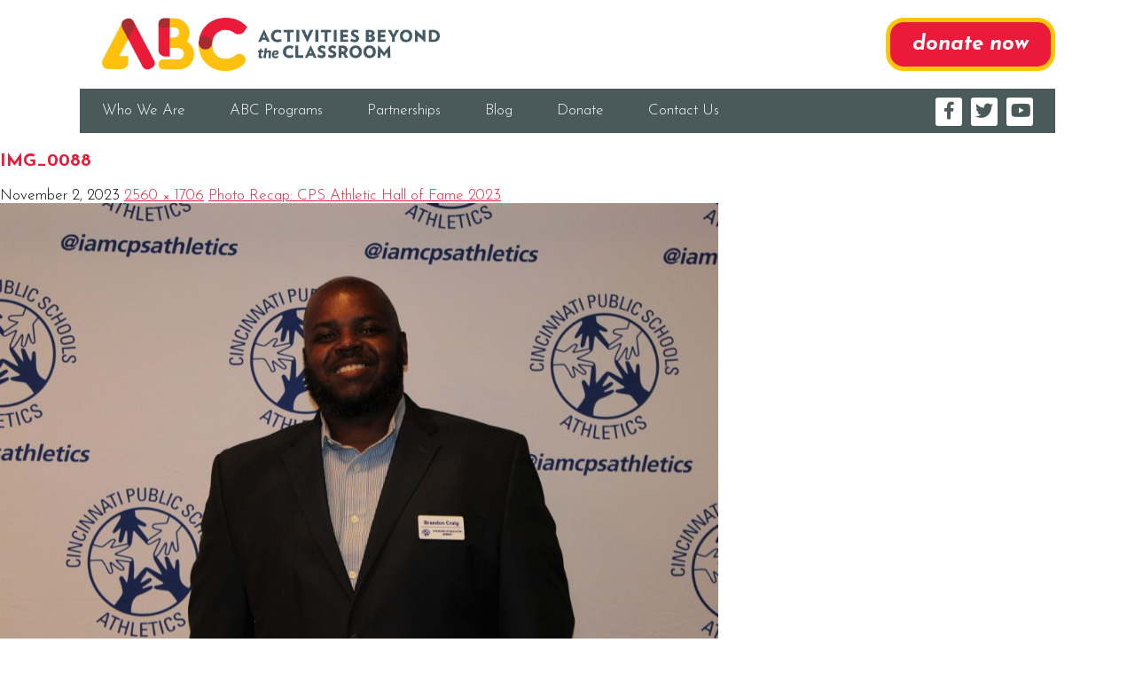

--- FILE ---
content_type: text/html; charset=UTF-8
request_url: https://abccincy.org/photo-recap-cpshof23/img_0088/
body_size: 10938
content:
<!DOCTYPE html>
<!--[if IE 7]>
<html class="ie ie7" lang="en-US">
<![endif]-->
<!--[if IE 8]>
<html class="ie ie8" lang="en-US">
<![endif]-->
<!--[if !(IE 7) & !(IE 8)]><!-->
<html lang="en-US">
<!--<![endif]-->
<head>
	<meta charset="UTF-8">
	<meta name="viewport"  content="initial-scale=1, width=device-width">
	<title>IMG_0088 - ABC Cincy</title>
	<link rel="profile" href="http://gmpg.org/xfn/11">
	<link rel="pingback" href="https://abccincy.org/xmlrpc.php">
	<!--[if lt IE 9]>
	<script src="https://abccincy.org/wp-content/themes/abccincy/js/html5.js"></script>
	<![endif]--><script src="https://ajax.googleapis.com/ajax/libs/jquery/3.2.0/jquery.min.js"></script>
<script src="https://abccincy.org/wp-content/themes/abccincy/bootstrap.min.js"></script>

	<meta name='robots' content='index, follow, max-image-preview:large, max-snippet:-1, max-video-preview:-1' />

	<!-- This site is optimized with the Yoast SEO plugin v26.6 - https://yoast.com/wordpress/plugins/seo/ -->
	<link rel="canonical" href="https://abccincy.org/photo-recap-cpshof23/img_0088/" />
	<meta property="og:locale" content="en_US" />
	<meta property="og:type" content="article" />
	<meta property="og:title" content="IMG_0088 - ABC Cincy" />
	<meta property="og:url" content="https://abccincy.org/photo-recap-cpshof23/img_0088/" />
	<meta property="og:site_name" content="ABC Cincy" />
	<meta property="article:publisher" content="https://www.facebook.com/ABCcincy" />
	<meta property="og:image" content="https://abccincy.org/photo-recap-cpshof23/img_0088" />
	<meta property="og:image:width" content="1" />
	<meta property="og:image:height" content="1" />
	<meta property="og:image:type" content="image/jpeg" />
	<meta name="twitter:card" content="summary_large_image" />
	<meta name="twitter:site" content="@ABCCincy" />
	<script type="application/ld+json" class="yoast-schema-graph">{"@context":"https://schema.org","@graph":[{"@type":"WebPage","@id":"https://abccincy.org/photo-recap-cpshof23/img_0088/","url":"https://abccincy.org/photo-recap-cpshof23/img_0088/","name":"IMG_0088 - ABC Cincy","isPartOf":{"@id":"https://abccincy.org/#website"},"primaryImageOfPage":{"@id":"https://abccincy.org/photo-recap-cpshof23/img_0088/#primaryimage"},"image":{"@id":"https://abccincy.org/photo-recap-cpshof23/img_0088/#primaryimage"},"thumbnailUrl":"https://abccincy.org/wp-content/uploads/2023/11/IMG_0088-scaled.jpg","datePublished":"2023-11-02T17:34:03+00:00","breadcrumb":{"@id":"https://abccincy.org/photo-recap-cpshof23/img_0088/#breadcrumb"},"inLanguage":"en-US","potentialAction":[{"@type":"ReadAction","target":["https://abccincy.org/photo-recap-cpshof23/img_0088/"]}]},{"@type":"ImageObject","inLanguage":"en-US","@id":"https://abccincy.org/photo-recap-cpshof23/img_0088/#primaryimage","url":"https://abccincy.org/wp-content/uploads/2023/11/IMG_0088-scaled.jpg","contentUrl":"https://abccincy.org/wp-content/uploads/2023/11/IMG_0088-scaled.jpg","width":2560,"height":1706},{"@type":"BreadcrumbList","@id":"https://abccincy.org/photo-recap-cpshof23/img_0088/#breadcrumb","itemListElement":[{"@type":"ListItem","position":1,"name":"Home","item":"https://abccincy.org/"},{"@type":"ListItem","position":2,"name":"Photo Recap: CPS Athletic Hall of Fame 2023","item":"https://abccincy.org/photo-recap-cpshof23/"},{"@type":"ListItem","position":3,"name":"IMG_0088"}]},{"@type":"WebSite","@id":"https://abccincy.org/#website","url":"https://abccincy.org/","name":"ABC Cincy","description":"Activities Beyond the Classroom","publisher":{"@id":"https://abccincy.org/#organization"},"potentialAction":[{"@type":"SearchAction","target":{"@type":"EntryPoint","urlTemplate":"https://abccincy.org/?s={search_term_string}"},"query-input":{"@type":"PropertyValueSpecification","valueRequired":true,"valueName":"search_term_string"}}],"inLanguage":"en-US"},{"@type":"Organization","@id":"https://abccincy.org/#organization","name":"Activities Beyond the Classroom","url":"https://abccincy.org/","logo":{"@type":"ImageObject","inLanguage":"en-US","@id":"https://abccincy.org/#/schema/logo/image/","url":"https://abccincy.org/wp-content/uploads/2019/09/ABC_Logo_FullColor.jpg","contentUrl":"https://abccincy.org/wp-content/uploads/2019/09/ABC_Logo_FullColor.jpg","width":4159,"height":2376,"caption":"Activities Beyond the Classroom"},"image":{"@id":"https://abccincy.org/#/schema/logo/image/"},"sameAs":["https://www.facebook.com/ABCcincy","https://x.com/ABCCincy","https://www.linkedin.com/company/activities-beyond-the-classroom-cincinnati/","https://www.youtube.com/channel/UCaExHFJCcnoDMH0i2su9oWw/videos"]}]}</script>
	<!-- / Yoast SEO plugin. -->


<link rel='dns-prefetch' href='//fonts.googleapis.com' />
<link rel='dns-prefetch' href='//use.fontawesome.com' />
<link href='https://fonts.gstatic.com' crossorigin rel='preconnect' />
<link rel="alternate" type="application/rss+xml" title="ABC Cincy &raquo; Feed" href="https://abccincy.org/feed/" />
<link rel="alternate" type="application/rss+xml" title="ABC Cincy &raquo; Comments Feed" href="https://abccincy.org/comments/feed/" />
<link rel="alternate" title="oEmbed (JSON)" type="application/json+oembed" href="https://abccincy.org/wp-json/oembed/1.0/embed?url=https%3A%2F%2Fabccincy.org%2Fphoto-recap-cpshof23%2Fimg_0088%2F" />
<link rel="alternate" title="oEmbed (XML)" type="text/xml+oembed" href="https://abccincy.org/wp-json/oembed/1.0/embed?url=https%3A%2F%2Fabccincy.org%2Fphoto-recap-cpshof23%2Fimg_0088%2F&#038;format=xml" />
<style id='wp-img-auto-sizes-contain-inline-css'>
img:is([sizes=auto i],[sizes^="auto," i]){contain-intrinsic-size:3000px 1500px}
/*# sourceURL=wp-img-auto-sizes-contain-inline-css */
</style>
<style id='wp-emoji-styles-inline-css'>

	img.wp-smiley, img.emoji {
		display: inline !important;
		border: none !important;
		box-shadow: none !important;
		height: 1em !important;
		width: 1em !important;
		margin: 0 0.07em !important;
		vertical-align: -0.1em !important;
		background: none !important;
		padding: 0 !important;
	}
/*# sourceURL=wp-emoji-styles-inline-css */
</style>
<style id='font-awesome-svg-styles-default-inline-css'>
.svg-inline--fa {
  display: inline-block;
  height: 1em;
  overflow: visible;
  vertical-align: -.125em;
}
/*# sourceURL=font-awesome-svg-styles-default-inline-css */
</style>
<link rel='stylesheet' id='font-awesome-svg-styles-css' href='https://abccincy.org/wp-content/uploads/font-awesome/v5.10.0/css/svg-with-js.css' media='all' />
<style id='font-awesome-svg-styles-inline-css'>
   .wp-block-font-awesome-icon svg::before,
   .wp-rich-text-font-awesome-icon svg::before {content: unset;}
/*# sourceURL=font-awesome-svg-styles-inline-css */
</style>
<link rel='stylesheet' id='contact-form-7-css' href='https://abccincy.org/wp-content/plugins/contact-form-7/includes/css/styles.css?ver=6.1.4' media='all' />
<link rel='stylesheet' id='twentyfourteen-lato-css' href='https://fonts.googleapis.com/css?family=Lato%3A300%2C400%2C700%2C900%2C300italic%2C400italic%2C700italic&#038;subset=latin%2Clatin-ext&#038;display=fallback' media='all' />
<link rel='stylesheet' id='genericons-css' href='https://abccincy.org/wp-content/themes/abccincy/genericons/genericons.css?ver=3.0.3' media='all' />
<link rel='stylesheet' id='twentyfourteen-style-css' href='https://abccincy.org/wp-content/themes/abccincy/style.css?ver=20190507' media='all' />
<link rel='stylesheet' id='twentyfourteen-block-style-css' href='https://abccincy.org/wp-content/themes/abccincy/css/blocks.css?ver=20190102' media='all' />
<link rel='stylesheet' id='font-awesome-official-css' href='https://use.fontawesome.com/releases/v5.10.0/css/all.css' media='all' integrity="sha384-0c38nfCMzF8w8DBI+9nTWzApOpr1z0WuyswL4y6x/2ZTtmj/Ki5TedKeUcFusC/k" crossorigin="anonymous" />
<link rel='stylesheet' id='font-awesome-official-v4shim-css' href='https://use.fontawesome.com/releases/v5.10.0/css/v4-shims.css' media='all' integrity="sha384-R4Ah6+FGj2TWi1SbbJo01aRwLwdNunBoW4ALQ4SdcDpyQpKoP0pTL3Ce0Hf0oMOh" crossorigin="anonymous" />
<style id='font-awesome-official-v4shim-inline-css'>
@font-face {
font-family: "FontAwesome";
font-display: block;
src: url("https://use.fontawesome.com/releases/v5.10.0/webfonts/fa-brands-400.eot"),
		url("https://use.fontawesome.com/releases/v5.10.0/webfonts/fa-brands-400.eot?#iefix") format("embedded-opentype"),
		url("https://use.fontawesome.com/releases/v5.10.0/webfonts/fa-brands-400.woff2") format("woff2"),
		url("https://use.fontawesome.com/releases/v5.10.0/webfonts/fa-brands-400.woff") format("woff"),
		url("https://use.fontawesome.com/releases/v5.10.0/webfonts/fa-brands-400.ttf") format("truetype"),
		url("https://use.fontawesome.com/releases/v5.10.0/webfonts/fa-brands-400.svg#fontawesome") format("svg");
}

@font-face {
font-family: "FontAwesome";
font-display: block;
src: url("https://use.fontawesome.com/releases/v5.10.0/webfonts/fa-solid-900.eot"),
		url("https://use.fontawesome.com/releases/v5.10.0/webfonts/fa-solid-900.eot?#iefix") format("embedded-opentype"),
		url("https://use.fontawesome.com/releases/v5.10.0/webfonts/fa-solid-900.woff2") format("woff2"),
		url("https://use.fontawesome.com/releases/v5.10.0/webfonts/fa-solid-900.woff") format("woff"),
		url("https://use.fontawesome.com/releases/v5.10.0/webfonts/fa-solid-900.ttf") format("truetype"),
		url("https://use.fontawesome.com/releases/v5.10.0/webfonts/fa-solid-900.svg#fontawesome") format("svg");
}

@font-face {
font-family: "FontAwesome";
font-display: block;
src: url("https://use.fontawesome.com/releases/v5.10.0/webfonts/fa-regular-400.eot"),
		url("https://use.fontawesome.com/releases/v5.10.0/webfonts/fa-regular-400.eot?#iefix") format("embedded-opentype"),
		url("https://use.fontawesome.com/releases/v5.10.0/webfonts/fa-regular-400.woff2") format("woff2"),
		url("https://use.fontawesome.com/releases/v5.10.0/webfonts/fa-regular-400.woff") format("woff"),
		url("https://use.fontawesome.com/releases/v5.10.0/webfonts/fa-regular-400.ttf") format("truetype"),
		url("https://use.fontawesome.com/releases/v5.10.0/webfonts/fa-regular-400.svg#fontawesome") format("svg");
unicode-range: U+F004-F005,U+F007,U+F017,U+F022,U+F024,U+F02E,U+F03E,U+F044,U+F057-F059,U+F06E,U+F070,U+F075,U+F07B-F07C,U+F080,U+F086,U+F089,U+F094,U+F09D,U+F0A0,U+F0A4-F0A7,U+F0C5,U+F0C7-F0C8,U+F0E0,U+F0EB,U+F0F3,U+F0F8,U+F0FE,U+F111,U+F118-F11A,U+F11C,U+F133,U+F144,U+F146,U+F14A,U+F14D-F14E,U+F150-F152,U+F15B-F15C,U+F164-F165,U+F185-F186,U+F191-F192,U+F1AD,U+F1C1-F1C9,U+F1CD,U+F1D8,U+F1E3,U+F1EA,U+F1F6,U+F1F9,U+F20A,U+F247-F249,U+F24D,U+F254-F25B,U+F25D,U+F267,U+F271-F274,U+F279,U+F28B,U+F28D,U+F2B5-F2B6,U+F2B9,U+F2BB,U+F2BD,U+F2C1-F2C2,U+F2D0,U+F2D2,U+F2DC,U+F2ED,U+F328,U+F358-F35B,U+F3A5,U+F3D1,U+F410,U+F4AD;
}
/*# sourceURL=font-awesome-official-v4shim-inline-css */
</style>
<script src="https://abccincy.org/wp-includes/js/jquery/jquery.min.js?ver=3.7.1" id="jquery-core-js"></script>
<script src="https://abccincy.org/wp-includes/js/jquery/jquery-migrate.min.js?ver=3.4.1" id="jquery-migrate-js"></script>
<script src="https://abccincy.org/wp-content/themes/abccincy/js/keyboard-image-navigation.js?ver=20150120" id="twentyfourteen-keyboard-image-navigation-js"></script>
<link rel="https://api.w.org/" href="https://abccincy.org/wp-json/" /><link rel="alternate" title="JSON" type="application/json" href="https://abccincy.org/wp-json/wp/v2/media/8721" /><link rel="EditURI" type="application/rsd+xml" title="RSD" href="https://abccincy.org/xmlrpc.php?rsd" />
<meta name="generator" content="WordPress 6.9" />
<link rel='shortlink' href='https://abccincy.org/?p=8721' />
<meta name="generator" content="Elementor 3.33.5; features: additional_custom_breakpoints; settings: css_print_method-external, google_font-enabled, font_display-auto">
			<style>
				.e-con.e-parent:nth-of-type(n+4):not(.e-lazyloaded):not(.e-no-lazyload),
				.e-con.e-parent:nth-of-type(n+4):not(.e-lazyloaded):not(.e-no-lazyload) * {
					background-image: none !important;
				}
				@media screen and (max-height: 1024px) {
					.e-con.e-parent:nth-of-type(n+3):not(.e-lazyloaded):not(.e-no-lazyload),
					.e-con.e-parent:nth-of-type(n+3):not(.e-lazyloaded):not(.e-no-lazyload) * {
						background-image: none !important;
					}
				}
				@media screen and (max-height: 640px) {
					.e-con.e-parent:nth-of-type(n+2):not(.e-lazyloaded):not(.e-no-lazyload),
					.e-con.e-parent:nth-of-type(n+2):not(.e-lazyloaded):not(.e-no-lazyload) * {
						background-image: none !important;
					}
				}
			</style>
			<link rel="icon" href="https://abccincy.org/wp-content/uploads/2019/08/cropped-favicon-32x32.png" sizes="32x32" />
<link rel="icon" href="https://abccincy.org/wp-content/uploads/2019/08/cropped-favicon-192x192.png" sizes="192x192" />
<link rel="apple-touch-icon" href="https://abccincy.org/wp-content/uploads/2019/08/cropped-favicon-180x180.png" />
<meta name="msapplication-TileImage" content="https://abccincy.org/wp-content/uploads/2019/08/cropped-favicon-270x270.png" />
	<style type="text/css">
		body{
			margin: 0px;
			font-family: 'Josefin Sans', sans-serif;
            font-size: 17px;
            font-weight: 300;
		}
		
		a{color: #eb1a3a;}
		
		p,li{
			line-height: 24px;
			font-weight: 300;
		}
		
		.container{
			width: 1100px;
			margin: 0px auto;
		}
		
		.header{
			height: 60px;
			padding: 20px 0px;
		}
		
		.logo{
			float: left;
			height: 60px;
			width: auto;
			display: block;
			margin-left: 25px;
		}
		
		h3{
			color: #eb1a3a;
		}
		
		h1{
			color: #eb1a3a;
		}
		
		h4{
			color: #eb1a3a;
		}
		
		a.donate{
			background: #eb1a3a;
			text-decoration: none;
			color: #ffffff;
			padding: 0px 25px;
			line-height: 50px;
			border-radius: 20px;
			border: 5px solid #ffc60a;
			float: right;
			display: inline-block;
			font-size: 24px;
			font-weight: 700;
			font-style: italic;
		}
		
		.wp-caption img{
			margin-bottom: 10px;
		}
		
		.navigation{
			height: 50px;
			background: #4a5a5a;
		}
		
		.navigation ul{
			list-style: none;
			margin: 0px;
			padding: 0px;
		}
		
		.navigation ul li{
			list-style: none;
			margin: 0px;
			padding: 0px;
			float: left;
			position: relative;
		}
		
		.navigation ul li a{
			display: block;
			line-height: 50px;
			color: #ffffff;
			text-decoration: none;
			padding: 0px 25px;
		}
		
		.navigation ul li a:hover{
			color: #fdc030;
		}
		
		.navigation ul li ul{
			list-style: none;
			margin: 0px;
			padding: 0px;
			position: absolute;
			top: 50px;
			z-index: 100000;
			width: 250px;
			background: #4a5a5a;
			display: none;
		}
		
		.navigation ul li ul li{
			list-style: none;
			margin: 0px;
			padding: 0px;
			float: none;
			position: relative;
		}
		
		.navigation ul li ul li a{
			display: block;
			line-height: 22px;
			color: #ffffff;
			text-decoration: none;
			padding: 12px 25px;
			border-top: 1px solid #596b6b;
		}
		
		.navigation ul li:hover > ul{
			display: block;
		}
		
		.navigation ul.social-icons{
			float: right;
			list-style: none;
			margin: 0px 25px 0px 0px;
			padding: 10px 0px
		}
		
		.navigation ul.social-icons li{
			float: left;
			list-style: none;
			margin: 0px 0px 0px 10px;
			padding: 0px
		}
		
		.navigation ul.social-icons li a{
			color: #4a5a5a;
			background: #ffffff;
			line-height: 20px;
			padding: 5px;
			border-radius: 3px;
			display: inline-block;
			font-size: 20px;
			width: 20px;
			text-align: center;
		}
		
		.carousel{position:relative; }.carousel-inner{position:relative;width:100%;overflow:hidden}.carousel-inner>.item{position:relative;display:none;-webkit-transition:.6s ease-in-out left;-o-transition:.6s ease-in-out left;transition:.6s ease-in-out left}.carousel-inner>.item>a>img,.carousel-inner>.item>img{line-height:1}@media all and (transform-3d),(-webkit-transform-3d){.carousel-inner>.item{-webkit-transition:-webkit-transform .6s ease-in-out;-o-transition:-o-transform .6s ease-in-out;transition:transform .6s ease-in-out;-webkit-backface-visibility:hidden;backface-visibility:hidden;-webkit-perspective:1000px;perspective:1000px}.carousel-inner>.item.active.right,.carousel-inner>.item.next{left:0;-webkit-transform:translate3d(100%,0,0);transform:translate3d(100%,0,0)}.carousel-inner>.item.active.left,.carousel-inner>.item.prev{left:0;-webkit-transform:translate3d(-100%,0,0);transform:translate3d(-100%,0,0)}.carousel-inner>.item.active,.carousel-inner>.item.next.left,.carousel-inner>.item.prev.right{left:0;-webkit-transform:translate3d(0,0,0);transform:translate3d(0,0,0)}}.carousel-inner>.active,.carousel-inner>.next,.carousel-inner>.prev{display:block}.carousel-inner>.active{left:0}.carousel-inner>.next,.carousel-inner>.prev{position:absolute;top:0;width:100%}.carousel-inner>.next{left:100%}.carousel-inner>.prev{left:-100%}.carousel-inner>.next.left,.carousel-inner>.prev.right{left:0}.carousel-inner>.active.left{left:-100%}.carousel-inner>.active.right{left:100%}.carousel-control{position:absolute;top:0;bottom:0;left:0;width:15%}.carousel-control.left{position: absolute; left: 0;}.carousel-control.right{position: absolute; right: 0}
		
		.carousel-control .icon-next:before{content:'\203a'}.carousel-indicators{position:absolute;bottom:-70px;left:50%;z-index:15;width:60%;padding-left:0;margin-left:-30%;text-align:center;list-style:none}.carousel-indicators li{display:inline-block;width:10px;height:10px;margin:1px;text-indent:-999px;cursor:pointer;background-color:#000\9;background-color:rgba(0,0,0,0);border:1px solid #fff;border-radius:10px}.carousel-indicators .active{width:12px;height:12px;margin:0;background-color:#fff}.carousel-caption{position:absolute;right:15%;bottom:20px;left:15%;z-index:10;padding-top:20px;padding-bottom:20px;color:#fff;text-align:center;text-shadow:0 1px 2px rgba(0,0,0,.6)}.carousel-caption .btn{text-shadow:none}@media screen and (min-width:768px){.carousel-control .glyphicon-chevron-left,.carousel-control .glyphicon-chevron-right,.carousel-control .icon-next,.carousel-control .icon-prev{width:30px;height:30px;margin-top:-10px;font-size:30px}.carousel-control .glyphicon-chevron-left,.carousel-control .icon-prev{margin-left:-10px}.carousel-control .glyphicon-chevron-right,.carousel-control .icon-next{margin-right:-10px}.carousel-caption{right:20%;left:20%;padding-bottom:30px}.carousel-indicators{bottom:-70px}}
		
		.welcome{
			width: 1100px;
			margin: 10px auto 25px auto;
			position: relative;
	
		}
		
		.welcome img{
			width: 100%;
			height: auto;
			display: block;
		}
		
		.welcome-box{
			position: absolute;
			z-index: 10000;
			top: 0;
			left: 0;
			height: 100%;
			width: 1100px;
			background: url('https://abccincy.org/wp-content/themes/abccincy/images/slide-cover.png') no-repeat;
			background-size: 1100px auto;
		}
		
		.welcome-box div{
			width: 400px;
			padding: 70px 0px 0px 50px;
			margin: 0px;
		}
		
		.welcome-box h3{
			font-style: italic;
			color: #ffffff;
			font-size: 28px;
			margin: 0px;
			line-height: 34px;
		}
		
		.welcome-box p{
			font-weight: 400;
		}
		
		.welcome-box a{
			background: #eb1a3a;
			text-decoration: none;
			color: #ffffff;
			padding: 0px 25px;
			line-height: 40px;
			border-radius: 20px;
			display: inline-block;
			font-size: 18px;
			font-weight: 700;
			font-style: italic;
			margin-top: 15px;
		}

		
		
		
		.carousel-inner > .item > img,
  .carousel-inner > .item > a > img {
      width: 100%;
      margin: auto;
  }
  
  .welcome img.slider-nav{
	width: 30px;
	height: auto;
	top: 45%;
	z-index: 1000000;
	background: #9fa4a7;
	padding: 10px;
	border-radius: 60px;
	border: 1px solid #ffffff;
}
  
  .news-section{
	  background: #ffc60a;
	  padding: 50px 0px 150px 0px;
  }
  
  .news-section h2{
	text-align: center;
	color: #ffffff;
	font-size: 40px;
	margin: 0px 0px 35px 0px;
	text-transform: uppercase;
  }
  
  .news-section ul{
	  list-style: none;
	  margin: 0px;
	  padding: 0px 5%;
  }
  
   .news-section ul li{
	  list-style: none;
	  margin: 0px 1%;
	  padding: 0px;
	  float: left;
	  width: 23%;
  }
  
  .news-section ul li div.news-photo{
	  height: 225px;
	  overflow: hidden;
  }
  
  
  
  .news-section ul li img{
	  width: 100%;
	  height: auto;
	  min-height: 100%;
	  display: block;
	  border-top-left-radius: 12px;
	  border-top-right-radius: 12px;
  }
  
  .news-section ul li div.copy{
	  background: #ffffff;
	  padding: 10px;
	  border-bottom-left-radius: 12px;
	  border-bottom-right-radius: 12px;
	  height: 200px;
  }
  
  .news-section h3{
	color: #000000;
	font-size: 18px;
	margin: 0px;
  }
  
  .news-section p{
	  margin: 0px;
	  color: #9fa4a7;
	  font-weight: 300;
	  font-size: 18px;
	  line-height: 30px;
  }
  
  .news-section a{
			color: #eb1a3a;
			text-decoration: none;
			font-style: italic;
			margin-top: 15px;
		}
		
		.home-video{
			position: relative;
			margin: 0px auto;
			top: -90px;
			z-index: 10000;
			width: 800px;
		}
		
		.home-stats{
			width: 100%;
			background: url('https://abccincy.org/wp-content/themes/abccincy/images/homestats-bg.jpg') no-repeat;
			background-size: cover;
			clear: both;
			padding: 80px 0px 0px 0px;
			height: 300px;
			transition: 1.5s;
		}
		
		.home-stats ul{
			list-style: none;
			margin: 0px auto;
			width: 840px;
			padding: 0px;
			
		}
		
		.home-stats ul li{
			float: left;
			list-style: none;
			margin: 0px 15px;
			padding: 50px 25px;
			border: 10px solid #b72029;
			width: 180px;
			border-radius: 250px;
			height: 130px;
			text-align: center;
			color: #ffffff;
		}
		
		.home-stats ul li h3{
			margin: 0px;
			font-size: 18px;
			padding-top: 10px;
			color: #ffffff;
		}
		
		.home-stats ul li h3 span{
			font-size: 44px;
			line-height: 50px;
		}
		
		.sub-page-top{
			width: 1100px;
			margin: 10px auto 25px auto;
			position: relative;
	
		}
		
		.sub-page-top img{
			width: 100%;
			height: auto;
			display: block;
		}
		
		.sub-box{
			position: absolute;
			z-index: 10000;
			top: 0;
			left: 0;
			height: 100%;
			width: 1100px;
			background: url('https://abccincy.org/wp-content/themes/abccincy/images/slide-cover.png') no-repeat;
			background-size: 1100px auto;
		}
		
		.sub-box h3{
			color: #ffffff;
			font-size: 30px;
			margin: 0px;
			line-height: 34px;
			width: 400px;
			padding: 50px 0px 10px 50px;
			text-transform: uppercase;
		}
		
		.sub-box p{
			margin: 0px;
			width: 370px;
			padding: 0px 0px 0px 50px;
			font-size: 16px;
			line-height: 22px;
			font-weight: 400;
		}
		
		.sub-box div.copy a{
			background: #eb1a3a;
			text-decoration: none;
			color: #ffffff;
			padding: 0px 25px;
			line-height: 40px;
			border-radius: 20px;
			display: inline-block;
			font-size: 18px;
			font-weight: 700;
			font-style: italic;
			margin-top: 15px;
		}
		
		.bottom-stories{
	  background: #ffc60a;
	  padding: 50px 0px 0px 0px;
	  margin-top: 150px;
  }
  
  .bottom-stories ul{
	  list-style: none;
	  margin: 0px;
	  padding: 0px;
	  position: relative;
	  top: -125px;
	  
  }
  
  
   .bottom-stories ul li{
	  list-style: none;
	  margin: 0px 1% !important;
	  float: left;
	  width: 23% !important;
	  position: relative;
	  background: #ffffff;
	  border-radius: 20px;
	  position: relative;
	  padding: 1% !important;
	  box-shadow: 0px 0px 10px rgba(0,0,0,0.2);
	  height: 650px;
  }
  
  .bottom-stories ul li img{
	  width: 100%;
	  height: auto;
	  display: block;
	  margin: 15px 0px;
  }
  
  .bottom-stories h3{
	color: #ffffff;
	background: #ef3743;
	font-size: 16px;
	margin: 0px;
	line-height: 40px;
	border-radius: 30px;
	text-align: center;
	text-transform: uppercase;
  }
  
  .bottom-stories h3 a{
	  color: #ffffff
  }

.program-bottom{
			width: 100%;
			background: url('https://abccincy.org/wp-content/themes/abccincy/images/program-bottom.jpg') no-repeat;
			background-size: cover;
			clear: both;
			padding: 0px 0px 0px 0px;
			height: 200px;
			color: #ffffff;
			
		}
		
		.program-bottom h3{
			padding-top: 60px;
		}
		
		.program-bottom a{
			color: #ffffff;
		}
		
		.post-item{
			width: 750px;
			padding: 0px 50px 50px 0px;
			border-right: 1px solid #dddddd;
			margin: 50px 0px;
			float: left;
		}
		
		.post-item h1{
			font-size: 38px;
			font-weight: 600;
			margin: 0px 0px 25px 0px;
		}
		
		.post-item h4{
			font-size: 28px;
			font-weight: 300;
			margin: 0px 0px 25px 0px;
			color: #000000;
		}
		
		.post-item img.alignleft{
			float: left;
			max-width: 300px;
			height: auto;
			margin: 0px 50px 50px 0px;
		}
		
		.post-item-blurb img{
			float: left;
			margin: 0px 50px 50px 0px;
			width: 200px;
			height: auto;
			display: block;
		}
		
		.blog-sidebar{
			float: right;
			width: 270px;
			padding: 50px 0px 50px 25px;
		}
		
		.blog-sidebar ul{
			list-style: none;
			margin: 0px;
			padding: 0px;
		}
		
		.blog-sidebar ul li{
			list-style: none;
			margin: 0px 0px 15px 0px;
			padding: 0px;
		}
		
		.program-bottom h3{
			color: #ffffff;
			font-size: 28px;
			margin: 0px;
		}
		
		.program-bottom p{
			padding-right: 300px;
		}
		
		.elementor-text-editor h3{
			text-transform: uppercase;
		}
		
		.alignleft{
			float: left;
			margin: 0px 50px 50px 0px;
		}
		
		.staff-list{
			list-style: none;
			margin: 0px;
			padding: 0px;
			
		}
		
		.staff-list li{
			list-style: none;
			margin: 0px;
			padding: 0px;
			float: left;
			height: 250px;
			width: 270px;
			text-align: center;
		}
		
		.staff-list img{
			display: block;
			margin: 0px auto;
			height: 150px;
			width: auto;
			border-radius: 200px;
		}
		
		.popup-content{
			position: fixed;
			top: 15%;
			left: 0;
			right: 0;
			margin: 0px auto;
			z-index: 100000;
			width: 600px;
			height: 400px;
			background: #ffffff;
			box-shadow: 0px 0px 10px rgba(0,0,0,0.05);
			padding: 25px;
			display: none;
			overflow-x: scroll;
			text-align: left;
		}
		
		.active{
			display: block;
		}
		
		.supporter-list{
			list-style: none;
			margin: 0px;
			padding: 0px;
			cursor: pointer;
		}
		
		.supporter-list li{
			list-style: none;
			margin: 5px;
			padding: 0px;
			float: left;
			height: 200px;
			width: 260px;
			text-align: center;
		}
		
		.supporter-list img{
			display: block;
			margin: 0px auto;
			height: auto;
			width: 180px;
			
		}
		
		.wesupport-list{
			list-style: none;
			margin: 0px;
			padding: 0px;
			cursor: pointer;
		}
		
		.wesupport-list li{
			list-style: none;
			margin: 5px;
			padding: 0px;
			float: left;
			height: 350px;
			overflow: hidden;
			width: 350px;
			text-align: center;
		}
		
		.wesupport-list img{
			display: block;
			margin: 0px auto;
			height: 100%;
			width: auto;
		}
		
		.center-list h3{
			font-size: 18px;
		}
		
		.reverse-title{
			background: #eb1a3a;
			color: #ffffff;
			text-align: center;
			line-height: 50px;
			font-size: 30px;
			margin: 50px 0px;
			clear: both;
			display: block;
			font-weight: 600;
		}
		
		.alignleft{
			float: left;
			margin: 0px 50px 50px 0px;
		}
		
		.alignright{
			float: right;
			margin: 0px 0px 50px 50px;
		}
		
		.footer{
			margin: 50px auto;
			width: 1100px;
			padding: 25px 0px;
			border-top: 5px solid #9fa4a7;
			color: #58585a;
		}
		
		.footer-logo{
			float: left;
			height: 100px;
			width: auto;
			display: block;
			margin-left: 25px;
		}
		
		.footer-block{
			width: 200px;
			float: left;
			margin-left: 75px;
		}
		
		.footer-block h3{
			margin: 0px 0px 4px 0px;
			font-size: 18px;
		}
		
		.footer p{
			margin: 0px;
		}
		
		.footer-nav{
			list-style: none;
			margin: 0px;
			padding: 0px;
		}
		
		.footer-nav li{
			list-style: none;
			margin: 0px;
			padding: 0px;
		}
		
		.footer-nav li a{
			color: #58585a;
			text-decoration: none;
		}
		
		.footer-block h3{
			color: #58585a;
		}
		
		a.footer-donate{
			background: #eb1a3a;
			text-decoration: none;
			color: #ffffff;
			padding: 0px 25px;
			line-height: 50px;
			border-radius: 20px;
			border: 5px solid #ffc60a;
			float: right;
			display: inline-block;
			font-size: 24px;
			font-weight: 700;
			font-style: italic;
			margin: 25px 100px 0px 0px;
		}
		
		@media screen and (max-width : 990px) {
			
					body{
			margin: 0px;
			font-family: 'Josefin Sans', sans-serif;
            font-size: 17px;
            font-weight: 300;
		}
		
		a{color: #eb1a3a;}
		
		p,li{
			line-height: 24px;
			font-weight: 300;
		}
		
		.container{
			width: 100%;
			margin: 0px auto;
		}
		
		.header{
			min-height: 60px;
			padding: 0px 0px;
			height: inherit;
		}
		
		.logo{
			float: none;
			height: 40px;
			width: auto;
			display: block;
			margin-left: 2.5%;
			padding: 10px 0px;
		}
		
		h3{
			color: #eb1a3a;
		}
		
		h1{
			color: #eb1a3a;
		}
		
		h4{
			color: #eb1a3a;
		}
		
		a.donate{
			background: #eb1a3a;
			text-decoration: none;
			color: #ffffff;
			padding: 0px;
			line-height: 50px;
			border-radius: 0px;
			border: 0px solid #ffc60a;
			float: none;
			display: block;
			font-size: 24px;
			font-weight: 700;
			font-style: italic;
			text-indent: 5%;
		}
		
		.wp-caption img{
			margin-bottom: 10px;
		}
		
		.navigation{
			height: inherit;
			background: #4a5a5a;
			display: none;
		}
		
		.navigation ul{
			list-style: none;
			margin: 0px;
			padding: 0px;
		}
		
		.navigation ul li{
			list-style: none;
			margin: 0px;
			padding: 0px;
			float: none;
			position: relative;
		}
		
		.navigation ul li a{
			display: block;
			line-height: 50px;
			color: #ffffff;
			text-decoration: none;
			padding: 0px;
			text-indent: 5%;
			border-top: 1px solid #596b6b;
		}
		
		.navigation ul li a:hover{
			color: #fdc030;
		}
		
		.navigation ul li ul{
			list-style: none;
			margin: 0px;
			padding: 0px;
			position: inherit;
			top: 0px;
			z-index: 100000;
			width: 100%;
			background: #4a5a5a;
			display: block;
		}
		
		.navigation ul li ul li{
			list-style: none;
			margin: 0px;
			padding: 0px;
			float: none;
			position: relative;
		}
		
		.navigation ul li ul li a{
			display: block;
			line-height: 50px;
			color: #ffffff;
			text-decoration: none;
			padding: 0px;
			border-top: 1px solid #596b6b;
			text-indent: 10%;
		}
		
		.navigation ul li:hover > ul{
			display: block;
		}
		
		.navigation ul.social-icons{
			float: right;
			list-style: none;
			margin: 0px 25px 0px 0px;
			padding: 10px 0px;
			display: none;
		}
		
		.navigation ul.social-icons li{
			float: left;
			list-style: none;
			margin: 0px 0px 0px 10px;
			padding: 0px
		}
		
		.navigation ul.social-icons li a{
			color: #4a5a5a;
			background: #ffffff;
			line-height: 20px;
			padding: 5px;
			border-radius: 3px;
			display: inline-block;
			font-size: 20px;
			width: 20px;
			text-align: center;
		}
		
		.welcome{
			width: 100%;
			margin: 0px auto;
			position: relative;
			
	
		}
		
		.welcome img{
			width: 127%;
			height: auto;
			display: block;
			position: relative;
			left: -27%;
		}
		
		.welcome-box{
			position: relative;
			z-index: 10000;
			top: 0;
			left: 0;
			clear: both;
			display: block;
			width: 90%;
			padding: 25px 5%;
			background: #fec530;
			background-size: inherit;
		}
		
		.welcome-box div{
			width: 100%;
			padding: 0px;
			margin: 0px;
			display: block;
			clear: both;
		}
		
		.welcome-box h3{
			font-style: italic;
			color: #ffffff;
			font-size: 24px;
			margin: 0px;
			line-height: 30px;
		}
		
		.welcome-box p{
			font-weight: 400;
		}
		
		.welcome-box a{
			background: #eb1a3a;
			text-decoration: none;
			color: #ffffff;
			padding: 0px 25px;
			line-height: 40px;
			border-radius: 20px;
			display: inline-block;
			font-size: 18px;
			font-weight: 700;
			font-style: italic;
			margin-top: 15px;
		}
		
		.carousel{position:relative; }.carousel-inner{position:relative;width:100%;overflow:hidden}.carousel-inner>.item{position:relative; display:none;-webkit-transition:.6s ease-in-out left;-o-transition:.6s ease-in-out left;transition:.6s ease-in-out left}.carousel-inner>.item>a>img,.carousel-inner>.item>img{line-height:1}@media all and (transform-3d),(-webkit-transform-3d){.carousel-inner>.item{-webkit-transition:-webkit-transform .6s ease-in-out;-o-transition:-o-transform .6s ease-in-out;transition:transform .6s ease-in-out;-webkit-backface-visibility:hidden;backface-visibility:hidden;-webkit-perspective:1000px;perspective:1000px}.carousel-inner>.item.active.right,.carousel-inner>.item.next{left:0;-webkit-transform:translate3d(100%,0,0);transform:translate3d(100%,0,0)}.carousel-inner>.item.active.left,.carousel-inner>.item.prev{left:0;-webkit-transform:translate3d(-100%,0,0);transform:translate3d(-100%,0,0)}.carousel-inner>.item.active,.carousel-inner>.item.next.left,.carousel-inner>.item.prev.right{left:0;-webkit-transform:translate3d(0,0,0);transform:translate3d(0,0,0)}}.carousel-inner>.active,.carousel-inner>.next,.carousel-inner>.prev{display:block}.carousel-inner>.active{left:0}.carousel-inner>.next,.carousel-inner>.prev{position:absolute;top:0;width:100%}.carousel-inner>.next{left:100%}.carousel-inner>.prev{left:-100%}.carousel-inner>.next.left,.carousel-inner>.prev.right{left:0}.carousel-inner>.active.left{left:-100%}.carousel-inner>.active.right{left:100%}.carousel-control{position:absolute;top:0;bottom:0;left:0;width:15%}.carousel-control.left{position: absolute; left: 0;}.carousel-control.right{position: absolute; right: 0}
		
		.carousel-control .icon-next:before{content:'\203a'}.carousel-indicators{position:absolute;bottom:-70px;left:50%;z-index:15;width:60%;padding-left:0;margin-left:-30%;text-align:center;list-style:none}.carousel-indicators li{display:inline-block;width:10px;height:10px;margin:1px;text-indent:-999px;cursor:pointer;background-color:#000\9;background-color:rgba(0,0,0,0);border:1px solid #fff;border-radius:10px}.carousel-indicators .active{width:12px;height:12px;margin:0;background-color:#fff}.carousel-caption{position:absolute;right:15%;bottom:20px;left:15%;z-index:10;padding-top:20px;padding-bottom:20px;color:#fff;text-align:center;text-shadow:0 1px 2px rgba(0,0,0,.6)}.carousel-caption .btn{text-shadow:none}@media screen and (min-width:768px){.carousel-control .glyphicon-chevron-left,.carousel-control .glyphicon-chevron-right,.carousel-control .icon-next,.carousel-control .icon-prev{width:30px;height:30px;margin-top:-10px;font-size:30px}.carousel-control .glyphicon-chevron-left,.carousel-control .icon-prev{margin-left:-10px}.carousel-control .glyphicon-chevron-right,.carousel-control .icon-next{margin-right:-10px}.carousel-caption{right:20%;left:20%;padding-bottom:30px}.carousel-indicators{bottom:-70px}}

		
		
		
		.carousel-inner > .item > img,
  .carousel-inner > .item > a > img {
      width: 127% !important;
      height: auto;
      display: block;
      margin: auto;
  }
  
  .welcome img.slider-nav{
	width: 30px;
	height: auto;
	top: 45%;
	z-index: 1000000;
	background: #9fa4a7;
	padding: 10px;
	border-radius: 60px;
	border: 1px solid #ffffff;
	display: none;
}
  
  .news-section{
	  background: #ffc60a;
	  padding: 25px 0px;
  }
  
  .news-section h2{
	text-align: center;
	color: #ffffff;
	font-size: 40px;
	margin: 0px 0px 15px 0px;
	text-transform: uppercase;
  }
  
  .news-section ul{
	  list-style: none;
	  margin: 0px;
	  padding: 0px 5%;
  }
  
   .news-section ul li{
	  list-style: none;
	  margin: 0px 1% 15px 1%;
	  padding: 0px;
	  float: none;
	  width: 98%;
  }
  
  .news-section ul li div.news-photo{
	  height: 300px;
	  overflow: hidden;
  }
  
  
  
  .news-section ul li img{
	  width: 100%;
	  height: auto;
	  min-height: 100%;
	  display: block;
	  border-top-left-radius: 12px;
	  border-top-right-radius: 12px;
  }
  
  .news-section ul li div.copy{
	  background: #ffffff;
	  padding: 10px;
	  border-bottom-left-radius: 12px;
	  border-bottom-right-radius: 12px;
	  height: 120px;
  }
  
  .news-section h3{
	color: #000000;
	font-size: 18px;
	margin: 0px;
  }
  
  .news-section p{
	  margin: 0px;
	  color: #9fa4a7;
	  font-weight: 300;
	  font-size: 18px;
	  line-height: 30px;
  }
  
  .news-section a{
			color: #eb1a3a;
			text-decoration: none;
			font-style: italic;
			margin-top: 15px;
		}
		
		.home-video{
			position: relative;
			margin: 0px auto;
			top: 0px;
			z-index: 10000;
			width: 100%;
		}
		
		.home-stats{
			width: 90%;
			background: #ed3b49;
			background-size: cover;
			clear: both;
			padding: 25px 5%;
			height: inherit;
			transition: 1.5s;
		}
		
		.home-stats ul{
			list-style: none;
			margin: 0px auto;
			width: 100%;
			padding: 0px;
			
		}
		
		.home-stats ul li{
			float: none;
			list-style: none;
			margin: 15px auto;
			padding: 50px 25px;
			border: 10px solid #b72029;
			width: 180px;
			border-radius: 250px;
			height: 130px;
			text-align: center;
			color: #ffffff;
		}
		
		.home-stats ul li h3{
			margin: 0px;
			font-size: 18px;
			padding-top: 10px;
			color: #ffffff;
		}
		
		.home-stats ul li h3 span{
			font-size: 44px;
			line-height: 50px;
		}
		
		.sub-page-top{
			width: 100%;
			margin: 15px auto 0px auto;
			position: relative;
			display: block;
			overflow: hidden;
	
		}
		
		.sub-page-top img{
			width: 127% !important;
			min-width: 127% !important;
			max-width: 127% !important;
			height: auto;
			display: block;
			position: relative;
			left: -27%;
		}
		
		.sub-box{
			position: relative;
			z-index: 10000;
			top: 0;
			left: 0;
			clear: both;
			display: block;
			height: inherit;
			width: 100% !important;
			padding: 25px 5%;
			background: #fec530;
			background-size: inherit;
		}
		
		.sub-box h3{
			color: #ffffff;
			font-size: 30px;
			margin: 0px;
			line-height: 34px;
			width: inherit;
			padding: 0px;
			text-transform: uppercase;
		}
		
		.sub-box p{
			margin: 0px;
			width: inherit;
			padding: 0px;
			font-size: 16px;
			line-height: 22px;
			font-weight: 400;
		}
		
		.sub-box div.copy a{
			background: #eb1a3a;
			text-decoration: none;
			color: #ffffff;
			padding: 0px 25px;
			line-height: 40px;
			border-radius: 20px;
			display: inline-block;
			font-size: 18px;
			font-weight: 700;
			font-style: italic;
			margin-top: 15px;
		}
		
		.mobile-padding{
			padding: 0px 5%;
			width: 90%;
			}
		
		.bottom-stories{
	  background: #ffc60a;
	  padding: 20px 0px 0px 0px;
	  margin-top: 50px;
  }
  
  .bottom-stories ul{
	  list-style: none;
	  margin: 0px;
	  padding: 0px;
	  position: relative;
	  top: -125px;
	  
  }
  
  
   .bottom-stories ul li{
	  list-style: none;
	  margin: 0px 1% !important;
	  float: left;
	  width: 23% !important;
	  position: relative;
	  background: #ffffff;
	  border-radius: 20px;
	  position: relative;
	  padding: 1% !important;
	  box-shadow: 0px 0px 10px rgba(0,0,0,0.2);
	  height: 650px;
  }
  
  .bottom-stories ul li img{
	  width: 100%;
	  height: auto;
	  display: block;
	  margin: 15px 0px;
  }
  
  .bottom-stories h3{
	color: #ffffff;
	background: #ef3743;
	font-size: 16px;
	margin: 0px;
	line-height: 40px;
	border-radius: 30px;
	text-align: center;
	text-transform: uppercase;
  }
  
  .bottom-stories h3 a{
	  color: #ffffff
  }

.program-bottom{
			width: 90%;
			background: #ed3b49;
			background-size: cover;
			clear: both;
			padding: 25px 5%;
			height: inherit;
			transition: 1.5s;
			color: #ffffff;			
		}
		
		.program-bottom h3{
			padding-top: 60px;
		}
		
		.program-bottom a{
			color: #ffffff;
		}
		
		.post-item{
			width: 90%;
			padding: 5%;
			border-right: 0px solid #dddddd;
			margin: 25px 0px;
			float: none;
		}
		
		.post-item h1{
			font-size: 18px;
			font-weight: 600;
			margin: 0px 0px 25px 0px;
		}
		
		.post-item h4{
			font-size: 18px;
			font-weight: 300;
			margin: 0px 0px 25px 0px;
			color: #000000;
		}
		
		.post-item img.alignleft{
			float: none;
			max-width: 100% !important;
			height: auto;
			margin: 25px 0px;
		}
		
		.post-item img{
			float: none;
			max-width: 100% !important;
			height: auto;
			margin: 25px 0px;
		}
		
		.post-item-blurb img{
			float: none;
			max-width: 100% !important;
			height: auto;
			margin: 25px 0px;
		}
		
		.blog-sidebar{
			float: none;
			width: 90%;
			padding: 25px 5%;
		}
		
		.blog-sidebar ul{
			list-style: none;
			margin: 0px;
			padding: 0px;
		}
		
		.blog-sidebar ul li{
			list-style: none;
			margin: 0px 0px 15px 0px;
			padding: 0px;
		}
		
		.program-bottom h3{
			color: #ffffff;
			font-size: 28px;
			margin: 0px;
		}
		
		.program-bottom p{
			padding-right: 0px;
		}
		
		.elementor-text-editor h3{
			text-transform: uppercase;
		}
		
		.alignleft{
			float: none;
			max-width: 100% !important;
			height: auto;
			margin: 25px 0px;
		}
		
		.staff-list{
			list-style: none;
			margin: 0px;
			padding: 0px;
			cursor: pointer;
		}
		
		.staff-list li{
			list-style: none;
			margin: 0px;
			padding: 0px;
			float: none;
			height: inherit;
			width: 100%;
			text-align: center;
		}
		
		.staff-list img{
			display: block;
			margin: 0px auto;
			height: 150px;
			width: auto;
			border-radius: 200px;
		}
		
		.popup-content{
			position: fixed;
			top: 10%;
			left: 0;
			right: 0;
			margin: 0px auto;
			z-index: 100000;
			width: 80%;
			height: 350px;
			background: #ffffff;
			box-shadow: 0px 0px 10px rgba(0,0,0,0.05);
			padding: 5%;
			display: none;
			overflow-x: scroll;
			text-align: left;
			border: 1px solid #dddddd;
		}
		
		.active{
			display: block;
		}
		
		.supporter-list{
			list-style: none;
			margin: 0px;
			padding: 0px;
			cursor: pointer;
		}
		
		.supporter-list li{
			list-style: none;
			margin: 0px;
			padding: 0px;
			float: none;
			height: inherit;
			width: 100%;
			text-align: center;
		}
		
		.supporter-list img{
			display: block;
			margin: 0px auto;
			height: auto;
			width: 150px;
			border-radius: 150px;
		}
		
		.wesupport-list{
			list-style: none;
			margin: 0px;
			padding: 0px;
			cursor: pointer;
		}
		
		.wesupport-list li{
			list-style: none;
			margin: 0px;
			padding: 0px;
			float: none;
			height: inherit;
			width: 100%;
			text-align: center;
		}
		
		.wesupport-list img{
			display: block;
			margin: 0px auto;
			height: 100%;
			width: auto;
		}
		
		.center-list h3{
			font-size: 18px;
		}
		
		.reverse-title{
			background: #eb1a3a;
			color: #ffffff;
			text-align: center;
			line-height: 50px;
			font-size: 30px;
			margin: 50px 0px;
			clear: both;
			display: block;
			font-weight: 600;
		}
		
		figure{
			float: none;
			max-width: 100% !important;
			height: auto;
			margin: 25px 0px;
		}
		
		.alignleft{
			float: none;
			max-width: 100% !important;
			height: auto;
			margin: 25px 0px;
		}
		
		.alignright{
			float: none;
			max-width: 100% !important;
			height: auto;
			margin: 25px 0px;
		}
		
		.footer{
			margin: 25px auto;
			width: 90%;
			padding: 25px 5%;
			border-top: 5px solid #9fa4a7;
			color: #58585a;
		}
		
		.footer-logo{
			float: none;
			height: 100px;
			width: auto;
			display: block;
			margin-left: 0px;
		}
		
		.footer-block{
			width: 100%;
			float: none;
			margin-left: 0px;
			margin-bottom: 25px;
		}
		
		.footer-block h3{
			margin: 0px 0px 4px 0px;
			font-size: 18px;
		}
		
		.footer p{
			margin: 0px;
		}
		
		.footer-nav{
			list-style: none;
			margin: 0px;
			padding: 0px;
		}
		
		.footer-nav li{
			list-style: none;
			margin: 0px;
			padding: 0px;
		}
		
		.footer-nav li a{
			color: #58585a;
			text-decoration: none;
		}
		
		.footer-block h3{
			color: #58585a;
		}
		
		a.footer-donate{
			background: #eb1a3a;
			text-decoration: none;
			color: #ffffff;
			padding: 0px 25px;
			line-height: 50px;
			border-radius: 20px;
			border: 5px solid #ffc60a;
			float: none;
			display: inline-block;
			font-size: 24px;
			font-weight: 700;
			font-style: italic;
			margin: 0px;
		}
		
		#mobile-menu{
display: block;
right: 0px;
top: 0px;
position: absolute;
width: 70px;
height: 50px;
border-top-left-radius: 0px;
border-bottom-left-radius: 0px;
background: url('https://abccincy.org/wp-content/themes/abccincy/images/mobile-menu.png') no-repeat center #eb1a3a;
background-size: 35px auto;
overflow: hidden;
line-height: 10000000px;
padding: 5px;
z-index: 1000000;
}
			
			}
		
			</style>
	<link href="https://fonts.googleapis.com/css?family=Josefin+Sans:100,100i,300,300i,400,400i,600,600i,700,700i&display=swap" rel="stylesheet">
<link rel="stylesheet" href="https://abccincy.org/wp-content/themes/abccincy/animations.css" type="text/css">
<!-- Google tag (gtag.js) --> <script async src="https://www.googletagmanager.com/gtag/js?id=AW-11027302148"></script> <script> window.dataLayer = window.dataLayer || []; function gtag(){dataLayer.push(arguments);} gtag('js', new Date()); gtag('config', 'AW-11027302148'); </script></head>

<body class="attachment wp-singular attachment-template-default single single-attachment postid-8721 attachmentid-8721 attachment-jpeg wp-embed-responsive wp-theme-abccincy group-blog masthead-fixed full-width singular elementor-default elementor-kit-3869">
<div class="container"><div class="header"><a href="https://abccincy.org"><img src="https://abccincy.org/wp-content/themes/abccincy/images/logo.png" class="logo" /></a><a href="#" id="mobile-menu"></a><a href="https://abccincy.org/donate-to-abc/" class="donate">donate now</a></div>
<div class="navigation"><div class="menu-navigation-container"><ul id="primary-menu" class="nav-menu"><li id="menu-item-2443" class="menu-item menu-item-type-post_type menu-item-object-page menu-item-has-children menu-item-2443"><a href="https://abccincy.org/our-story/">Who We Are</a>
<ul class="sub-menu">
	<li id="menu-item-2465" class="menu-item menu-item-type-post_type menu-item-object-page menu-item-2465"><a href="https://abccincy.org/our-story/our-team/">Our Team</a></li>
	<li id="menu-item-2445" class="menu-item menu-item-type-post_type menu-item-object-page menu-item-2445"><a href="https://abccincy.org/join-our-team/">Join Our Team</a></li>
	<li id="menu-item-2446" class="menu-item menu-item-type-post_type menu-item-object-page menu-item-2446"><a href="https://abccincy.org/our-story/annual-reports/">Annual Reports</a></li>
	<li id="menu-item-2447" class="menu-item menu-item-type-post_type menu-item-object-page menu-item-2447"><a href="https://abccincy.org/testimonials/">Testimonials &#038; Recognition</a></li>
</ul>
</li>
<li id="menu-item-9044" class="menu-item menu-item-type-post_type menu-item-object-page menu-item-has-children menu-item-9044"><a href="https://abccincy.org/abc-programs/">ABC Programs</a>
<ul class="sub-menu">
	<li id="menu-item-3011" class="menu-item menu-item-type-post_type menu-item-object-page menu-item-3011"><a href="https://abccincy.org/abc-clubs/">ABC Clubs</a></li>
	<li id="menu-item-2442" class="menu-item menu-item-type-post_type menu-item-object-page menu-item-2442"><a href="https://abccincy.org/elementary-athletics/">Elementary Athletics</a></li>
	<li id="menu-item-9354" class="menu-item menu-item-type-post_type menu-item-object-page menu-item-9354"><a href="https://abccincy.org/world-languages/">World Languages</a></li>
	<li id="menu-item-2451" class="menu-item menu-item-type-post_type menu-item-object-page menu-item-2451"><a href="https://abccincy.org/foster-enrichment/">Foster Enrichment</a></li>
	<li id="menu-item-2452" class="menu-item menu-item-type-post_type menu-item-object-page menu-item-2452"><a href="https://abccincy.org/cps-jazz-festival/">Jazz Festival</a></li>
</ul>
</li>
<li id="menu-item-9637" class="menu-item menu-item-type-post_type menu-item-object-page menu-item-has-children menu-item-9637"><a href="https://abccincy.org/partnerships/">Partnerships</a>
<ul class="sub-menu">
	<li id="menu-item-2453" class="menu-item menu-item-type-post_type menu-item-object-page menu-item-2453"><a href="https://abccincy.org/cps-partnership/">Cincinnati Public Schools</a></li>
	<li id="menu-item-2448" class="menu-item menu-item-type-post_type menu-item-object-page menu-item-2448"><a href="https://abccincy.org/our-story/member-services/">Member Services</a></li>
	<li id="menu-item-9638" class="menu-item menu-item-type-post_type menu-item-object-page menu-item-9638"><a href="https://abccincy.org/summer-camps-and-programs/">Summer Camps and Programs</a></li>
</ul>
</li>
<li id="menu-item-2484" class="menu-item menu-item-type-taxonomy menu-item-object-category menu-item-2484"><a href="https://abccincy.org/category/news/">Blog</a></li>
<li id="menu-item-2457" class="menu-item menu-item-type-post_type menu-item-object-page menu-item-has-children menu-item-2457"><a href="https://abccincy.org/donate-to-abc/">Donate</a>
<ul class="sub-menu">
	<li id="menu-item-2469" class="menu-item menu-item-type-post_type menu-item-object-page menu-item-2469"><a href="https://abccincy.org/supporters/">Our Supporters</a></li>
	<li id="menu-item-9202" class="menu-item menu-item-type-post_type menu-item-object-page menu-item-9202"><a href="https://abccincy.org/sponsorship/">Sponsorship</a></li>
	<li id="menu-item-8829" class="menu-item menu-item-type-post_type menu-item-object-page menu-item-8829"><a href="https://abccincy.org/giving-tuesday/">Giving Tuesday</a></li>
	<li id="menu-item-10334" class="menu-item menu-item-type-post_type menu-item-object-page menu-item-10334"><a href="https://abccincy.org/dean-richard-e-and-dr-gail-h-friedman-fund/">Dean Richard E. and Dr. Gail H. Friedman Fund</a></li>
	<li id="menu-item-10639" class="menu-item menu-item-type-post_type menu-item-object-page menu-item-10639"><a href="https://abccincy.org/soap-box-salon-gives-back/">Soap Box Salon Gives Back</a></li>
</ul>
</li>
<li id="menu-item-2466" class="menu-item menu-item-type-post_type menu-item-object-page menu-item-2466"><a href="https://abccincy.org/contact-us/">Contact Us</a></li>
</ul></div><ul class="social-icons"><li><a href="https://www.facebook.com/ABCcincy/" target="blank"><i class="fab fa-facebook-f"></i></a></li><li><a href="https://twitter.com/ABCCincy" target="blank"><i class="fab fa-twitter"></i></a></li><li><a href="https://www.youtube.com/channel/UCaExHFJCcnoDMH0i2su9oWw/videos" target="blank"><i class="fab fa-youtube"></i></a></li></ul></div></div><div style="clear: both;"></div>

				
			
	<section id="primary" class="content-area image-attachment">
		<div id="content" class="site-content" role="main">

			<article id="post-8721" class="post-8721 attachment type-attachment status-inherit hentry">
			<header class="entry-header">
				<h1 class="entry-title">IMG_0088</h1>
				<div class="entry-meta">

					<span class="entry-date"><time class="entry-date" datetime="2023-11-02T13:34:03-04:00">November 2, 2023</time></span>

					<span class="full-size-link"><a href="https://abccincy.org/wp-content/uploads/2023/11/IMG_0088-scaled.jpg">2560 &times; 1706</a></span>

					<span class="parent-post-link"><a href="https://abccincy.org/photo-recap-cpshof23/" rel="gallery">Photo Recap: CPS Athletic Hall of Fame 2023</a></span>
									</div><!-- .entry-meta -->
			</header><!-- .entry-header -->

			<div class="entry-content">
				<div class="entry-attachment">
					<div class="attachment">
						<a href="https://abccincy.org/photo-recap-cpshof23/img_0090/" rel="attachment"><img width="810" height="540" src="https://abccincy.org/wp-content/uploads/2023/11/IMG_0088-scaled.jpg" class="attachment-810x810 size-810x810" alt="" decoding="async" srcset="https://abccincy.org/wp-content/uploads/2023/11/IMG_0088-scaled.jpg 2560w, https://abccincy.org/wp-content/uploads/2023/11/IMG_0088-300x200.jpg 300w, https://abccincy.org/wp-content/uploads/2023/11/IMG_0088-1024x683.jpg 1024w, https://abccincy.org/wp-content/uploads/2023/11/IMG_0088-768x512.jpg 768w, https://abccincy.org/wp-content/uploads/2023/11/IMG_0088-1536x1024.jpg 1536w, https://abccincy.org/wp-content/uploads/2023/11/IMG_0088-2048x1365.jpg 2048w" sizes="(max-width: 810px) 100vw, 810px" /></a>					</div><!-- .attachment -->

									</div><!-- .entry-attachment -->

								</div><!-- .entry-content -->
			</article><!-- #post-8721 -->

			<nav id="image-navigation" class="navigation image-navigation">
				<div class="nav-links">
				<a href='https://abccincy.org/photo-recap-cpshof23/img_0087/'><div class="previous-image">Previous Image</div></a>				<a href='https://abccincy.org/photo-recap-cpshof23/img_0090/'><div class="next-image">Next Image</div></a>				</div><!-- .nav-links -->
			</nav><!-- #image-navigation -->

			
<div id="comments" class="comments-area">

	
	
</div><!-- #comments -->

		
		</div><!-- #content -->
	</section><!-- #primary -->

<div id="secondary">
		<h2 class="site-description">Activities Beyond the Classroom</h2>
	
	
		<div id="primary-sidebar" class="primary-sidebar widget-area" role="complementary">
		
		<aside id="recent-posts-3" class="widget widget_recent_entries">
		<h1 class="widget-title">Recent Posts</h1>
		<ul>
											<li>
					<a href="https://abccincy.org/building-momentum-a-season-of-community-support-and-growth/">Building Momentum: A Season of Community, Support, and Growth</a>
									</li>
											<li>
					<a href="https://abccincy.org/a-beautiful-night-in-kennedy-heights/">A Beautiful Night In Kennedy Heights</a>
									</li>
											<li>
					<a href="https://abccincy.org/a-legacy-in-action-honoring-dean-richard-dick-e-friedman/">A Legacy in Action: Honoring Dean Richard “Dick” E. Friedman</a>
									</li>
											<li>
					<a href="https://abccincy.org/leaders-on-the-field-and-in-the-community-abc-athletic-directors-honored/">Leaders on the Field and in the Community: ABC Athletic Directors Honored</a>
									</li>
											<li>
					<a href="https://abccincy.org/a-grand-slam-for-the-community-celebrating-the-hunter-greene-youth-giveaway/">A Grand Slam for the Community: Celebrating the Hunter Greene Youth Giveaway</a>
									</li>
					</ul>

		</aside>	</div><!-- #primary-sidebar -->
	</div><!-- #secondary -->

		<div class="footer"><img src="https://abccincy.org/wp-content/themes/abccincy/images/footer-logo.jpg" class="footer-logo" /><div class="footer-block"><ul class="footer-nav"><li><a href="https://abccincy.org/our-story/">Who We Are</a></li><li><a href="https://abccincy.org/who-we-support/">Who We Support</a></li><li><a href="https://abccincy.org/testimonials/">Testimonials</a></li><li><a href="https://abccincy.org/our-supporters/">Partners &amp; Supporters</a></li><li><a href="https://abccincy.org/contact-us/">Contact Us</a></li></ul></div><div class="footer-block"><h3>Get In Touch</h3><p>635 West 7th Street<br />Suite 301<br />Cincinnati, OH 45203<br />(513) 281-9870</p></div><a href="https://abccincy.org/donate-to-abc/" class="footer-donate">donate now</a><div style="clear: both"></div></div>
	<script type="speculationrules">
{"prefetch":[{"source":"document","where":{"and":[{"href_matches":"/*"},{"not":{"href_matches":["/wp-*.php","/wp-admin/*","/wp-content/uploads/*","/wp-content/*","/wp-content/plugins/*","/wp-content/themes/abccincy/*","/*\\?(.+)"]}},{"not":{"selector_matches":"a[rel~=\"nofollow\"]"}},{"not":{"selector_matches":".no-prefetch, .no-prefetch a"}}]},"eagerness":"conservative"}]}
</script>
			<script>
				const lazyloadRunObserver = () => {
					const lazyloadBackgrounds = document.querySelectorAll( `.e-con.e-parent:not(.e-lazyloaded)` );
					const lazyloadBackgroundObserver = new IntersectionObserver( ( entries ) => {
						entries.forEach( ( entry ) => {
							if ( entry.isIntersecting ) {
								let lazyloadBackground = entry.target;
								if( lazyloadBackground ) {
									lazyloadBackground.classList.add( 'e-lazyloaded' );
								}
								lazyloadBackgroundObserver.unobserve( entry.target );
							}
						});
					}, { rootMargin: '200px 0px 200px 0px' } );
					lazyloadBackgrounds.forEach( ( lazyloadBackground ) => {
						lazyloadBackgroundObserver.observe( lazyloadBackground );
					} );
				};
				const events = [
					'DOMContentLoaded',
					'elementor/lazyload/observe',
				];
				events.forEach( ( event ) => {
					document.addEventListener( event, lazyloadRunObserver );
				} );
			</script>
			<script src="https://abccincy.org/wp-includes/js/dist/hooks.min.js?ver=dd5603f07f9220ed27f1" id="wp-hooks-js"></script>
<script src="https://abccincy.org/wp-includes/js/dist/i18n.min.js?ver=c26c3dc7bed366793375" id="wp-i18n-js"></script>
<script id="wp-i18n-js-after">
wp.i18n.setLocaleData( { 'text direction\u0004ltr': [ 'ltr' ] } );
//# sourceURL=wp-i18n-js-after
</script>
<script src="https://abccincy.org/wp-content/plugins/contact-form-7/includes/swv/js/index.js?ver=6.1.4" id="swv-js"></script>
<script id="contact-form-7-js-before">
var wpcf7 = {
    "api": {
        "root": "https:\/\/abccincy.org\/wp-json\/",
        "namespace": "contact-form-7\/v1"
    }
};
//# sourceURL=contact-form-7-js-before
</script>
<script src="https://abccincy.org/wp-content/plugins/contact-form-7/includes/js/index.js?ver=6.1.4" id="contact-form-7-js"></script>
<script src="https://abccincy.org/wp-content/themes/abccincy/js/functions.js?ver=20171218" id="twentyfourteen-script-js"></script>
<script id="wp-emoji-settings" type="application/json">
{"baseUrl":"https://s.w.org/images/core/emoji/17.0.2/72x72/","ext":".png","svgUrl":"https://s.w.org/images/core/emoji/17.0.2/svg/","svgExt":".svg","source":{"concatemoji":"https://abccincy.org/wp-includes/js/wp-emoji-release.min.js?ver=6.9"}}
</script>
<script type="module">
/*! This file is auto-generated */
const a=JSON.parse(document.getElementById("wp-emoji-settings").textContent),o=(window._wpemojiSettings=a,"wpEmojiSettingsSupports"),s=["flag","emoji"];function i(e){try{var t={supportTests:e,timestamp:(new Date).valueOf()};sessionStorage.setItem(o,JSON.stringify(t))}catch(e){}}function c(e,t,n){e.clearRect(0,0,e.canvas.width,e.canvas.height),e.fillText(t,0,0);t=new Uint32Array(e.getImageData(0,0,e.canvas.width,e.canvas.height).data);e.clearRect(0,0,e.canvas.width,e.canvas.height),e.fillText(n,0,0);const a=new Uint32Array(e.getImageData(0,0,e.canvas.width,e.canvas.height).data);return t.every((e,t)=>e===a[t])}function p(e,t){e.clearRect(0,0,e.canvas.width,e.canvas.height),e.fillText(t,0,0);var n=e.getImageData(16,16,1,1);for(let e=0;e<n.data.length;e++)if(0!==n.data[e])return!1;return!0}function u(e,t,n,a){switch(t){case"flag":return n(e,"\ud83c\udff3\ufe0f\u200d\u26a7\ufe0f","\ud83c\udff3\ufe0f\u200b\u26a7\ufe0f")?!1:!n(e,"\ud83c\udde8\ud83c\uddf6","\ud83c\udde8\u200b\ud83c\uddf6")&&!n(e,"\ud83c\udff4\udb40\udc67\udb40\udc62\udb40\udc65\udb40\udc6e\udb40\udc67\udb40\udc7f","\ud83c\udff4\u200b\udb40\udc67\u200b\udb40\udc62\u200b\udb40\udc65\u200b\udb40\udc6e\u200b\udb40\udc67\u200b\udb40\udc7f");case"emoji":return!a(e,"\ud83e\u1fac8")}return!1}function f(e,t,n,a){let r;const o=(r="undefined"!=typeof WorkerGlobalScope&&self instanceof WorkerGlobalScope?new OffscreenCanvas(300,150):document.createElement("canvas")).getContext("2d",{willReadFrequently:!0}),s=(o.textBaseline="top",o.font="600 32px Arial",{});return e.forEach(e=>{s[e]=t(o,e,n,a)}),s}function r(e){var t=document.createElement("script");t.src=e,t.defer=!0,document.head.appendChild(t)}a.supports={everything:!0,everythingExceptFlag:!0},new Promise(t=>{let n=function(){try{var e=JSON.parse(sessionStorage.getItem(o));if("object"==typeof e&&"number"==typeof e.timestamp&&(new Date).valueOf()<e.timestamp+604800&&"object"==typeof e.supportTests)return e.supportTests}catch(e){}return null}();if(!n){if("undefined"!=typeof Worker&&"undefined"!=typeof OffscreenCanvas&&"undefined"!=typeof URL&&URL.createObjectURL&&"undefined"!=typeof Blob)try{var e="postMessage("+f.toString()+"("+[JSON.stringify(s),u.toString(),c.toString(),p.toString()].join(",")+"));",a=new Blob([e],{type:"text/javascript"});const r=new Worker(URL.createObjectURL(a),{name:"wpTestEmojiSupports"});return void(r.onmessage=e=>{i(n=e.data),r.terminate(),t(n)})}catch(e){}i(n=f(s,u,c,p))}t(n)}).then(e=>{for(const n in e)a.supports[n]=e[n],a.supports.everything=a.supports.everything&&a.supports[n],"flag"!==n&&(a.supports.everythingExceptFlag=a.supports.everythingExceptFlag&&a.supports[n]);var t;a.supports.everythingExceptFlag=a.supports.everythingExceptFlag&&!a.supports.flag,a.supports.everything||((t=a.source||{}).concatemoji?r(t.concatemoji):t.wpemoji&&t.twemoji&&(r(t.twemoji),r(t.wpemoji)))});
//# sourceURL=https://abccincy.org/wp-includes/js/wp-emoji-loader.min.js
</script>
	<script>

			var mm=jQuery;
				mm.noConflict();
mm('#mobile-menu').click(function() {
  mm('.navigation').slideToggle('slow', function() {

  });
});
</script>
	
</body>
</html>
